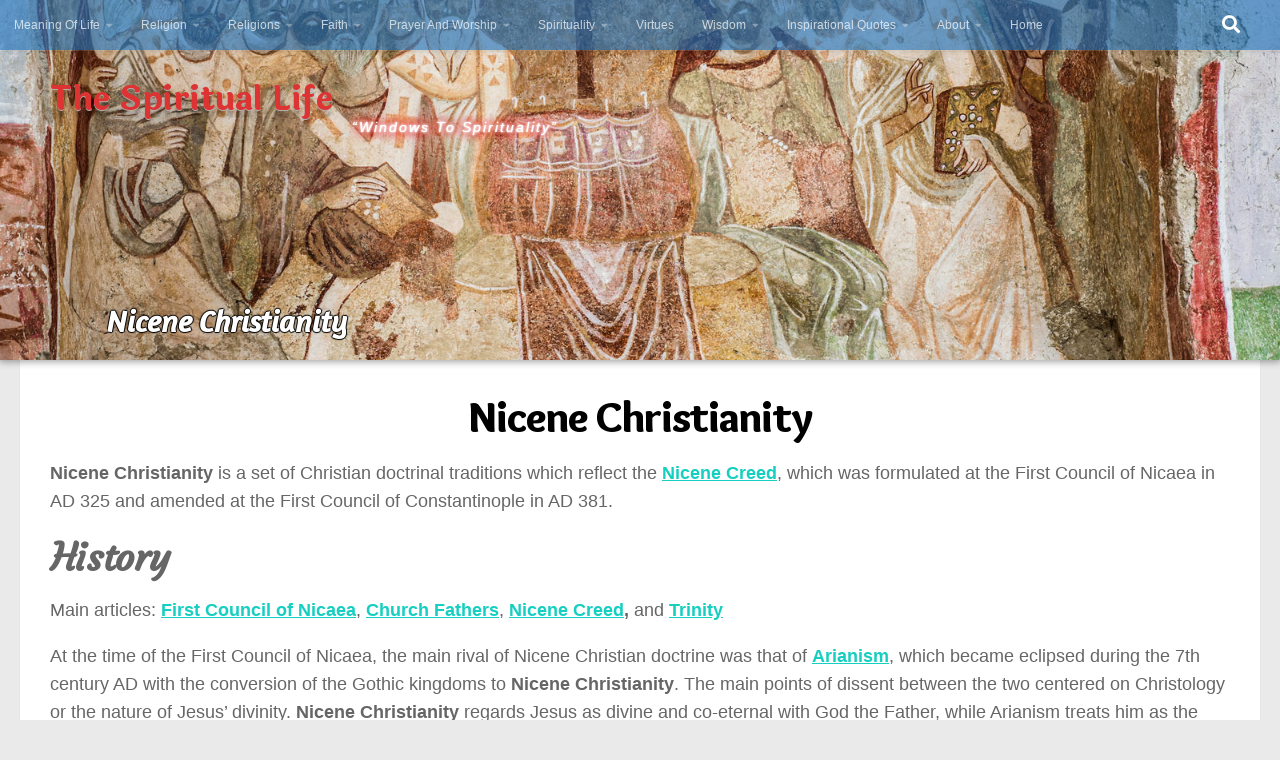

--- FILE ---
content_type: text/html; charset=utf-8
request_url: https://www.google.com/recaptcha/api2/aframe
body_size: 267
content:
<!DOCTYPE HTML><html><head><meta http-equiv="content-type" content="text/html; charset=UTF-8"></head><body><script nonce="H6Te0QGfxU-DK6E6T3cfcw">/** Anti-fraud and anti-abuse applications only. See google.com/recaptcha */ try{var clients={'sodar':'https://pagead2.googlesyndication.com/pagead/sodar?'};window.addEventListener("message",function(a){try{if(a.source===window.parent){var b=JSON.parse(a.data);var c=clients[b['id']];if(c){var d=document.createElement('img');d.src=c+b['params']+'&rc='+(localStorage.getItem("rc::a")?sessionStorage.getItem("rc::b"):"");window.document.body.appendChild(d);sessionStorage.setItem("rc::e",parseInt(sessionStorage.getItem("rc::e")||0)+1);localStorage.setItem("rc::h",'1769078384616');}}}catch(b){}});window.parent.postMessage("_grecaptcha_ready", "*");}catch(b){}</script></body></html>